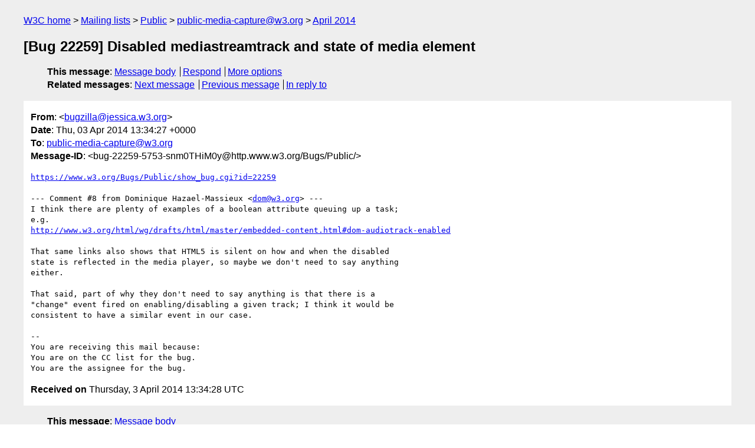

--- FILE ---
content_type: text/html
request_url: https://lists.w3.org/Archives/Public/public-media-capture/2014Apr/0061.html
body_size: 1911
content:
<!DOCTYPE html>
<html xmlns="http://www.w3.org/1999/xhtml" lang="en">
<head>
<meta charset="UTF-8" />
<meta name="viewport" content="width=device-width, initial-scale=1" />
<meta name="generator" content="hypermail 3.0.0, see https://github.com/hypermail-project/hypermail/" />
<title>[Bug 22259] Disabled mediastreamtrack and state of media element from bugzilla&#64;jessica.w3.org on 2014-04-03 (public-media-capture@w3.org from April 2014)</title>
<meta name="Author" content="bugzilla&#64;jessica.w3.org (bugzilla&#x40;&#0106;&#0101;&#0115;&#0115;&#0105;&#0099;&#0097;&#0046;&#0119;&#0051;&#0046;&#0111;&#0114;&#0103;)" />
<meta name="Subject" content="[Bug 22259] Disabled mediastreamtrack and state of media element" />
<meta name="Date" content="2014-04-03" />
<link rel="stylesheet" title="Normal view" href="/assets/styles/public.css" />
<link rel="help" href="/Help/" />
<link rel="start" href="../" title="public-media-capture@w3.org archives" />
<script defer="defer" src="/assets/js/archives.js"></script>
</head>
<body class="message">
<header class="head">
<nav class="breadcrumb" id="upper">
  <ul>
    <li><a href="https://www.w3.org/">W3C home</a></li>
    <li><a href="/">Mailing lists</a></li>
    <li><a href="../../">Public</a></li>
    <li><a href="../" rel="start">public-media-capture@w3.org</a></li>
    <li><a href="./" rel="contents">April 2014</a></li>
  </ul>
</nav>
<h1>[Bug 22259] Disabled mediastreamtrack and state of media element</h1>
<!-- received="Thu Apr 03 13:34:28 2014" -->
<!-- isoreceived="20140403133428" -->
<!-- sent="Thu, 03 Apr 2014 13:34:27 +0000" -->
<!-- isosent="20140403133427" -->
<!-- name="bugzilla@jessica.w3.org" -->
<!-- email="bugzilla&#x40;&#0106;&#0101;&#0115;&#0115;&#0105;&#0099;&#0097;&#0046;&#0119;&#0051;&#0046;&#0111;&#0114;&#0103;" -->
<!-- subject="[Bug 22259] Disabled mediastreamtrack and state of media element" -->
<!-- id="bug-22259-5753-snm0THiM0y@http.www.w3.org/Bugs/Public/" -->
<!-- charset="UTF-8" -->
<!-- inreplyto="bug-22259-5753&#64;http.www.w3.org/Bugs/Public/" -->
<!-- expires="-1" -->
<nav id="navbar">
<ul class="links hmenu_container">
<li>
<span class="heading">This message</span>: <ul class="hmenu"><li><a href="#start" id="options1">Message body</a></li>
<li><a href="mailto:public-media-capture&#x40;&#0119;&#0051;&#0046;&#0111;&#0114;&#0103;?Subject=Re%3A%20%5BBug%2022259%5D%20Disabled%20mediastreamtrack%20and%20state%20of%20media%20element&amp;In-Reply-To=%3Cbug-22259-5753-snm0THiM0y%40http.www.w3.org%2FBugs%2FPublic%2F%3E&amp;References=%3Cbug-22259-5753-snm0THiM0y%40http.www.w3.org%2FBugs%2FPublic%2F%3E">Respond</a></li>
<li><a href="#options3">More options</a></li>
</ul></li>
<li>
<span class="heading">Related messages</span>: <ul class="hmenu">
<!-- unext="start" -->
<li><a href="0062.html">Next message</a></li>
<li><a href="0060.html">Previous message</a></li>
<li><a href="https://www.w3.org/mid/bug-22259-5753&#x40;&#0104;&#0116;&#0116;&#0112;&#0046;&#0119;&#0119;&#0119;&#0046;&#0119;&#0051;&#0046;&#0111;&#0114;&#0103;&#0047;&#0066;&#0117;&#0103;&#0115;&#0047;&#0080;&#0117;&#0098;&#0108;&#0105;&#0099;&#0047;">In reply to</a></li>
<!-- unextthread="start" -->
<!-- ureply="end" -->
</ul></li>
</ul>
</nav>
</header>
<!-- body="start" -->
<main class="mail">
<ul class="headers" aria-label="message headers">
<li><span class="from">
<span class="heading">From</span>: &lt;<a href="mailto:bugzilla&#x40;&#0106;&#0101;&#0115;&#0115;&#0105;&#0099;&#0097;&#0046;&#0119;&#0051;&#0046;&#0111;&#0114;&#0103;?Subject=Re%3A%20%5BBug%2022259%5D%20Disabled%20mediastreamtrack%20and%20state%20of%20media%20element&amp;In-Reply-To=%3Cbug-22259-5753-snm0THiM0y%40http.www.w3.org%2FBugs%2FPublic%2F%3E&amp;References=%3Cbug-22259-5753-snm0THiM0y%40http.www.w3.org%2FBugs%2FPublic%2F%3E">bugzilla&#x40;&#0106;&#0101;&#0115;&#0115;&#0105;&#0099;&#0097;&#0046;&#0119;&#0051;&#0046;&#0111;&#0114;&#0103;</a>&gt;
</span></li>
<li><span class="date"><span class="heading">Date</span>: Thu, 03 Apr 2014 13:34:27 +0000</span></li>
<li><span class="to"><span class="heading">To</span>: <a href="mailto:public-media-capture&#x40;&#0119;&#0051;&#0046;&#0111;&#0114;&#0103;?Subject=Re%3A%20%5BBug%2022259%5D%20Disabled%20mediastreamtrack%20and%20state%20of%20media%20element&amp;In-Reply-To=%3Cbug-22259-5753-snm0THiM0y%40http.www.w3.org%2FBugs%2FPublic%2F%3E&amp;References=%3Cbug-22259-5753-snm0THiM0y%40http.www.w3.org%2FBugs%2FPublic%2F%3E">public-media-capture&#x40;&#0119;&#0051;&#0046;&#0111;&#0114;&#0103;</a>
</span></li>
<li><span class="message-id"><span class="heading">Message-ID</span>: &lt;bug-22259-5753-snm0THiM0y&#x40;&#0104;&#0116;&#0116;&#0112;&#0046;&#0119;&#0119;&#0119;&#0046;&#0119;&#0051;&#0046;&#0111;&#0114;&#0103;/Bugs/Public/&gt;
</span></li>
</ul>
<pre id="start" class="body">
<a href="https://www.w3.org/Bugs/Public/show_bug.cgi?id=22259">https://www.w3.org/Bugs/Public/show_bug.cgi?id=22259</a>

--- Comment #8 from Dominique Hazael-Massieux &lt;<a href="mailto:dom&#x40;&#0119;&#0051;&#0046;&#0111;&#0114;&#0103;?Subject=Re%3A%20%5BBug%2022259%5D%20Disabled%20mediastreamtrack%20and%20state%20of%20media%20element&amp;In-Reply-To=%3Cbug-22259-5753-snm0THiM0y%40http.www.w3.org%2FBugs%2FPublic%2F%3E&amp;References=%3Cbug-22259-5753-snm0THiM0y%40http.www.w3.org%2FBugs%2FPublic%2F%3E">dom&#x40;&#0119;&#0051;&#0046;&#0111;&#0114;&#0103;</a>&gt; ---
I think there are plenty of examples of a boolean attribute queuing up a task;
e.g.
<a href="http://www.w3.org/html/wg/drafts/html/master/embedded-content.html#dom-audiotrack-enabled">http://www.w3.org/html/wg/drafts/html/master/embedded-content.html#dom-audiotrack-enabled</a>

That same links also shows that HTML5 is silent on how and when the disabled
state is reflected in the media player, so maybe we don't need to say anything
either. 

That said, part of why they don't need to say anything is that there is a
&quot;change&quot; event fired on enabling/disabling a given track; I think it would be
consistent to have a similar event in our case.

-- 
You are receiving this mail because:
You are on the CC list for the bug.
You are the assignee for the bug.
</pre>
<p class="received"><span class="heading">Received on</span> Thursday,  3 April 2014 13:34:28 UTC</p>
</main>
<!-- body="end" -->
<footer class="foot">
<nav id="navbarfoot">
<ul class="links hmenu_container">
<li><span class="heading">This message</span>: <span class="message_body"><a href="#start">Message body</a></span></li>
<!-- lnext="start" -->
<li><span class="heading">Next message</span>: <a href="0062.html">bugzilla@jessica.w3.org: "[Bug 22365] The spec should explicitly say something about  getUserMedia() in an iframe."</a></li>
<li><span class="heading">Previous message</span>: <a href="0060.html">bugzilla@jessica.w3.org: "[Bug 22365] The spec should explicitly say something about  getUserMedia() in an iframe."</a></li>
<li><span class="heading">In reply to</span>: <a href="https://www.w3.org/mid/bug-22259-5753&#x40;&#0104;&#0116;&#0116;&#0112;&#0046;&#0119;&#0119;&#0119;&#0046;&#0119;&#0051;&#0046;&#0111;&#0114;&#0103;&#0047;&#0066;&#0117;&#0103;&#0115;&#0047;&#0080;&#0117;&#0098;&#0108;&#0105;&#0099;&#0047;">Message archived in another list or period</a></li>
<!-- lnextthread="start" -->
<!-- lreply="end" -->
</ul>
<ul class="links hmenu_container">
<li id="options3"><span class="heading">Mail actions</span>: <ul class="hmenu"><li><a href="mailto:public-media-capture&#x40;&#0119;&#0051;&#0046;&#0111;&#0114;&#0103;?Subject=Re%3A%20%5BBug%2022259%5D%20Disabled%20mediastreamtrack%20and%20state%20of%20media%20element&amp;In-Reply-To=%3Cbug-22259-5753-snm0THiM0y%40http.www.w3.org%2FBugs%2FPublic%2F%3E&amp;References=%3Cbug-22259-5753-snm0THiM0y%40http.www.w3.org%2FBugs%2FPublic%2F%3E">respond to this message</a></li>
<li><a href="mailto:public-media-capture&#x40;&#0119;&#0051;&#0046;&#0111;&#0114;&#0103;">mail a new topic</a></li></ul></li>
<li><span class="heading">Contemporary messages sorted</span>: <ul class="hmenu"><li><a href="index.html#msg61">by date</a></li>
<li><a href="thread.html#msg61">by thread</a></li>
<li><a href="subject.html#msg61">by subject</a></li>
<li><a href="author.html#msg61">by author</a></li>
</ul></li>
<li><span class="heading">Help</span>: <ul class="hmenu">
    <li><a href="/Help/" rel="help">how to use the archives</a></li>
    <li><a href="https://www.w3.org/Search/Mail/Public/search?type-index=public-media-capture&amp;index-type=t">search the archives</a></li>
</ul>
</li>
</ul>
</nav>
<!-- trailer="footer" -->
<p class="colophon">
This archive was generated by <a href="https://github.com/hypermail-project/hypermail/">hypermail 3.0.0</a>: Thursday, 13 July 2023 18:20:37 UTC
</p>
</footer>
</body>
</html>
